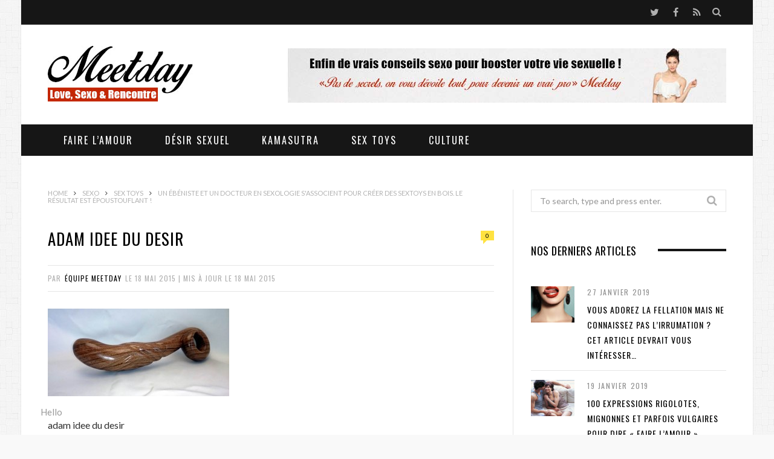

--- FILE ---
content_type: text/html; charset=UTF-8
request_url: https://www.meetday.fr/sexo/sex-toys/idee-du-desir/attachment/adam-idee-du-desir/
body_size: 12193
content:

<!DOCTYPE html>

<!--[if IE 8]> <html class="ie ie8" lang="fr-FR"> <![endif]-->
<!--[if IE 9]> <html class="ie ie9" lang="fr-FR"> <![endif]-->
<!--[if gt IE 9]><!--> <html lang="fr-FR"> <!--<![endif]-->

<head>


<meta charset="UTF-8" />
<title>adam idee du desir - Meetday.fr</title>
<meta name="viewport" content="width=device-width, initial-scale=1" />
<link rel="pingback" href="https://www.meetday.fr/xmlrpc.php" />
	
<link rel="shortcut icon" href="https://www.meetday.fr/wp-content/uploads/2015/01/favicon.jpg" />	



<!-- pixel FB -->
<script>(function() {
  var _fbq = window._fbq || (window._fbq = []);
  if (!_fbq.loaded) {
    var fbds = document.createElement('script');
    fbds.async = true;
    fbds.src = '//connect.facebook.net/en_US/fbds.js';
    var s = document.getElementsByTagName('script')[0];
    s.parentNode.insertBefore(fbds, s);
    _fbq.loaded = true;
  }
  _fbq.push(['addPixelId', '917032555025881']);
})();
window._fbq = window._fbq || [];
window._fbq.push(['track', 'PixelInitialized', {}]);
</script>
<noscript><img height="1" width="1" alt="" style="display:none" src="https://www.facebook.com/tr?id=917032555025881&amp;ev=PixelInitialized" /></noscript>
<!-- fin pixel FB -->

	
<meta name='robots' content='index, follow, max-image-preview:large, max-snippet:-1, max-video-preview:-1' />

<!-- Google Tag Manager for WordPress by gtm4wp.com -->
<script data-cfasync="false" data-pagespeed-no-defer>
	var gtm4wp_datalayer_name = "dataLayer";
	var dataLayer = dataLayer || [];
</script>
<!-- End Google Tag Manager for WordPress by gtm4wp.com -->
	<!-- This site is optimized with the Yoast SEO plugin v21.8.1 - https://yoast.com/wordpress/plugins/seo/ -->
	<link rel="canonical" href="https://www.meetday.fr/sexo/sex-toys/idee-du-desir/attachment/adam-idee-du-desir/" />
	<meta property="og:locale" content="fr_FR" />
	<meta property="og:type" content="article" />
	<meta property="og:title" content="adam idee du desir - Meetday.fr" />
	<meta property="og:description" content="adam idee du desir" />
	<meta property="og:url" content="https://www.meetday.fr/sexo/sex-toys/idee-du-desir/attachment/adam-idee-du-desir/" />
	<meta property="og:site_name" content="Meetday.fr" />
	<meta property="article:modified_time" content="2015-05-18T09:37:17+00:00" />
	<meta property="og:image" content="https://www.meetday.fr/sexo/sex-toys/idee-du-desir/attachment/adam-idee-du-desir" />
	<meta property="og:image:width" content="738" />
	<meta property="og:image:height" content="356" />
	<meta property="og:image:type" content="image/jpeg" />
	<script type="application/ld+json" class="yoast-schema-graph">{"@context":"https://schema.org","@graph":[{"@type":"WebPage","@id":"https://www.meetday.fr/sexo/sex-toys/idee-du-desir/attachment/adam-idee-du-desir/","url":"https://www.meetday.fr/sexo/sex-toys/idee-du-desir/attachment/adam-idee-du-desir/","name":"adam idee du desir - Meetday.fr","isPartOf":{"@id":"https://www.meetday.fr/#website"},"primaryImageOfPage":{"@id":"https://www.meetday.fr/sexo/sex-toys/idee-du-desir/attachment/adam-idee-du-desir/#primaryimage"},"image":{"@id":"https://www.meetday.fr/sexo/sex-toys/idee-du-desir/attachment/adam-idee-du-desir/#primaryimage"},"thumbnailUrl":"https://www.meetday.fr/wp-content/uploads/2015/05/adam-idee-du-desir.jpg","datePublished":"2015-05-18T09:36:45+00:00","dateModified":"2015-05-18T09:37:17+00:00","breadcrumb":{"@id":"https://www.meetday.fr/sexo/sex-toys/idee-du-desir/attachment/adam-idee-du-desir/#breadcrumb"},"inLanguage":"fr-FR","potentialAction":[{"@type":"ReadAction","target":["https://www.meetday.fr/sexo/sex-toys/idee-du-desir/attachment/adam-idee-du-desir/"]}]},{"@type":"ImageObject","inLanguage":"fr-FR","@id":"https://www.meetday.fr/sexo/sex-toys/idee-du-desir/attachment/adam-idee-du-desir/#primaryimage","url":"https://www.meetday.fr/wp-content/uploads/2015/05/adam-idee-du-desir.jpg","contentUrl":"https://www.meetday.fr/wp-content/uploads/2015/05/adam-idee-du-desir.jpg","width":738,"height":356,"caption":"adam idee du desir"},{"@type":"BreadcrumbList","@id":"https://www.meetday.fr/sexo/sex-toys/idee-du-desir/attachment/adam-idee-du-desir/#breadcrumb","itemListElement":[{"@type":"ListItem","position":1,"name":"Accueil","item":"https://www.meetday.fr/"},{"@type":"ListItem","position":2,"name":"Un ébéniste et un docteur en sexologie s&rsquo;associent pour créer des sextoys en bois. Le résultat est époustouflant !","item":"https://www.meetday.fr/sexo/sex-toys/idee-du-desir/"},{"@type":"ListItem","position":3,"name":"adam idee du desir"}]},{"@type":"WebSite","@id":"https://www.meetday.fr/#website","url":"https://www.meetday.fr/","name":"Meetday.fr","description":"Loxe, sexe &amp; séduction","potentialAction":[{"@type":"SearchAction","target":{"@type":"EntryPoint","urlTemplate":"https://www.meetday.fr/?s={search_term_string}"},"query-input":"required name=search_term_string"}],"inLanguage":"fr-FR"}]}</script>
	<!-- / Yoast SEO plugin. -->


<link rel='dns-prefetch' href='//fonts.googleapis.com' />
<link rel="alternate" type="application/rss+xml" title="Meetday.fr &raquo; Flux" href="https://www.meetday.fr/feed/" />
<link rel="alternate" type="application/rss+xml" title="Meetday.fr &raquo; Flux des commentaires" href="https://www.meetday.fr/comments/feed/" />
<link rel="alternate" type="application/rss+xml" title="Meetday.fr &raquo; adam idee du desir Flux des commentaires" href="https://www.meetday.fr/sexo/sex-toys/idee-du-desir/attachment/adam-idee-du-desir/feed/" />
<script type="text/javascript">
window._wpemojiSettings = {"baseUrl":"https:\/\/s.w.org\/images\/core\/emoji\/14.0.0\/72x72\/","ext":".png","svgUrl":"https:\/\/s.w.org\/images\/core\/emoji\/14.0.0\/svg\/","svgExt":".svg","source":{"concatemoji":"https:\/\/www.meetday.fr\/wp-includes\/js\/wp-emoji-release.min.js?ver=6.2.8"}};
/*! This file is auto-generated */
!function(e,a,t){var n,r,o,i=a.createElement("canvas"),p=i.getContext&&i.getContext("2d");function s(e,t){p.clearRect(0,0,i.width,i.height),p.fillText(e,0,0);e=i.toDataURL();return p.clearRect(0,0,i.width,i.height),p.fillText(t,0,0),e===i.toDataURL()}function c(e){var t=a.createElement("script");t.src=e,t.defer=t.type="text/javascript",a.getElementsByTagName("head")[0].appendChild(t)}for(o=Array("flag","emoji"),t.supports={everything:!0,everythingExceptFlag:!0},r=0;r<o.length;r++)t.supports[o[r]]=function(e){if(p&&p.fillText)switch(p.textBaseline="top",p.font="600 32px Arial",e){case"flag":return s("\ud83c\udff3\ufe0f\u200d\u26a7\ufe0f","\ud83c\udff3\ufe0f\u200b\u26a7\ufe0f")?!1:!s("\ud83c\uddfa\ud83c\uddf3","\ud83c\uddfa\u200b\ud83c\uddf3")&&!s("\ud83c\udff4\udb40\udc67\udb40\udc62\udb40\udc65\udb40\udc6e\udb40\udc67\udb40\udc7f","\ud83c\udff4\u200b\udb40\udc67\u200b\udb40\udc62\u200b\udb40\udc65\u200b\udb40\udc6e\u200b\udb40\udc67\u200b\udb40\udc7f");case"emoji":return!s("\ud83e\udef1\ud83c\udffb\u200d\ud83e\udef2\ud83c\udfff","\ud83e\udef1\ud83c\udffb\u200b\ud83e\udef2\ud83c\udfff")}return!1}(o[r]),t.supports.everything=t.supports.everything&&t.supports[o[r]],"flag"!==o[r]&&(t.supports.everythingExceptFlag=t.supports.everythingExceptFlag&&t.supports[o[r]]);t.supports.everythingExceptFlag=t.supports.everythingExceptFlag&&!t.supports.flag,t.DOMReady=!1,t.readyCallback=function(){t.DOMReady=!0},t.supports.everything||(n=function(){t.readyCallback()},a.addEventListener?(a.addEventListener("DOMContentLoaded",n,!1),e.addEventListener("load",n,!1)):(e.attachEvent("onload",n),a.attachEvent("onreadystatechange",function(){"complete"===a.readyState&&t.readyCallback()})),(e=t.source||{}).concatemoji?c(e.concatemoji):e.wpemoji&&e.twemoji&&(c(e.twemoji),c(e.wpemoji)))}(window,document,window._wpemojiSettings);
</script>
<style type="text/css">
img.wp-smiley,
img.emoji {
	display: inline !important;
	border: none !important;
	box-shadow: none !important;
	height: 1em !important;
	width: 1em !important;
	margin: 0 0.07em !important;
	vertical-align: -0.1em !important;
	background: none !important;
	padding: 0 !important;
}
</style>
	<link rel='stylesheet' id='wp-block-library-css' href='https://www.meetday.fr/wp-includes/css/dist/block-library/style.min.css?ver=6.2.8' type='text/css' media='all' />
<link rel='stylesheet' id='classic-theme-styles-css' href='https://www.meetday.fr/wp-includes/css/classic-themes.min.css?ver=6.2.8' type='text/css' media='all' />
<style id='global-styles-inline-css' type='text/css'>
body{--wp--preset--color--black: #000000;--wp--preset--color--cyan-bluish-gray: #abb8c3;--wp--preset--color--white: #ffffff;--wp--preset--color--pale-pink: #f78da7;--wp--preset--color--vivid-red: #cf2e2e;--wp--preset--color--luminous-vivid-orange: #ff6900;--wp--preset--color--luminous-vivid-amber: #fcb900;--wp--preset--color--light-green-cyan: #7bdcb5;--wp--preset--color--vivid-green-cyan: #00d084;--wp--preset--color--pale-cyan-blue: #8ed1fc;--wp--preset--color--vivid-cyan-blue: #0693e3;--wp--preset--color--vivid-purple: #9b51e0;--wp--preset--gradient--vivid-cyan-blue-to-vivid-purple: linear-gradient(135deg,rgba(6,147,227,1) 0%,rgb(155,81,224) 100%);--wp--preset--gradient--light-green-cyan-to-vivid-green-cyan: linear-gradient(135deg,rgb(122,220,180) 0%,rgb(0,208,130) 100%);--wp--preset--gradient--luminous-vivid-amber-to-luminous-vivid-orange: linear-gradient(135deg,rgba(252,185,0,1) 0%,rgba(255,105,0,1) 100%);--wp--preset--gradient--luminous-vivid-orange-to-vivid-red: linear-gradient(135deg,rgba(255,105,0,1) 0%,rgb(207,46,46) 100%);--wp--preset--gradient--very-light-gray-to-cyan-bluish-gray: linear-gradient(135deg,rgb(238,238,238) 0%,rgb(169,184,195) 100%);--wp--preset--gradient--cool-to-warm-spectrum: linear-gradient(135deg,rgb(74,234,220) 0%,rgb(151,120,209) 20%,rgb(207,42,186) 40%,rgb(238,44,130) 60%,rgb(251,105,98) 80%,rgb(254,248,76) 100%);--wp--preset--gradient--blush-light-purple: linear-gradient(135deg,rgb(255,206,236) 0%,rgb(152,150,240) 100%);--wp--preset--gradient--blush-bordeaux: linear-gradient(135deg,rgb(254,205,165) 0%,rgb(254,45,45) 50%,rgb(107,0,62) 100%);--wp--preset--gradient--luminous-dusk: linear-gradient(135deg,rgb(255,203,112) 0%,rgb(199,81,192) 50%,rgb(65,88,208) 100%);--wp--preset--gradient--pale-ocean: linear-gradient(135deg,rgb(255,245,203) 0%,rgb(182,227,212) 50%,rgb(51,167,181) 100%);--wp--preset--gradient--electric-grass: linear-gradient(135deg,rgb(202,248,128) 0%,rgb(113,206,126) 100%);--wp--preset--gradient--midnight: linear-gradient(135deg,rgb(2,3,129) 0%,rgb(40,116,252) 100%);--wp--preset--duotone--dark-grayscale: url('#wp-duotone-dark-grayscale');--wp--preset--duotone--grayscale: url('#wp-duotone-grayscale');--wp--preset--duotone--purple-yellow: url('#wp-duotone-purple-yellow');--wp--preset--duotone--blue-red: url('#wp-duotone-blue-red');--wp--preset--duotone--midnight: url('#wp-duotone-midnight');--wp--preset--duotone--magenta-yellow: url('#wp-duotone-magenta-yellow');--wp--preset--duotone--purple-green: url('#wp-duotone-purple-green');--wp--preset--duotone--blue-orange: url('#wp-duotone-blue-orange');--wp--preset--font-size--small: 13px;--wp--preset--font-size--medium: 20px;--wp--preset--font-size--large: 36px;--wp--preset--font-size--x-large: 42px;--wp--preset--spacing--20: 0.44rem;--wp--preset--spacing--30: 0.67rem;--wp--preset--spacing--40: 1rem;--wp--preset--spacing--50: 1.5rem;--wp--preset--spacing--60: 2.25rem;--wp--preset--spacing--70: 3.38rem;--wp--preset--spacing--80: 5.06rem;--wp--preset--shadow--natural: 6px 6px 9px rgba(0, 0, 0, 0.2);--wp--preset--shadow--deep: 12px 12px 50px rgba(0, 0, 0, 0.4);--wp--preset--shadow--sharp: 6px 6px 0px rgba(0, 0, 0, 0.2);--wp--preset--shadow--outlined: 6px 6px 0px -3px rgba(255, 255, 255, 1), 6px 6px rgba(0, 0, 0, 1);--wp--preset--shadow--crisp: 6px 6px 0px rgba(0, 0, 0, 1);}:where(.is-layout-flex){gap: 0.5em;}body .is-layout-flow > .alignleft{float: left;margin-inline-start: 0;margin-inline-end: 2em;}body .is-layout-flow > .alignright{float: right;margin-inline-start: 2em;margin-inline-end: 0;}body .is-layout-flow > .aligncenter{margin-left: auto !important;margin-right: auto !important;}body .is-layout-constrained > .alignleft{float: left;margin-inline-start: 0;margin-inline-end: 2em;}body .is-layout-constrained > .alignright{float: right;margin-inline-start: 2em;margin-inline-end: 0;}body .is-layout-constrained > .aligncenter{margin-left: auto !important;margin-right: auto !important;}body .is-layout-constrained > :where(:not(.alignleft):not(.alignright):not(.alignfull)){max-width: var(--wp--style--global--content-size);margin-left: auto !important;margin-right: auto !important;}body .is-layout-constrained > .alignwide{max-width: var(--wp--style--global--wide-size);}body .is-layout-flex{display: flex;}body .is-layout-flex{flex-wrap: wrap;align-items: center;}body .is-layout-flex > *{margin: 0;}:where(.wp-block-columns.is-layout-flex){gap: 2em;}.has-black-color{color: var(--wp--preset--color--black) !important;}.has-cyan-bluish-gray-color{color: var(--wp--preset--color--cyan-bluish-gray) !important;}.has-white-color{color: var(--wp--preset--color--white) !important;}.has-pale-pink-color{color: var(--wp--preset--color--pale-pink) !important;}.has-vivid-red-color{color: var(--wp--preset--color--vivid-red) !important;}.has-luminous-vivid-orange-color{color: var(--wp--preset--color--luminous-vivid-orange) !important;}.has-luminous-vivid-amber-color{color: var(--wp--preset--color--luminous-vivid-amber) !important;}.has-light-green-cyan-color{color: var(--wp--preset--color--light-green-cyan) !important;}.has-vivid-green-cyan-color{color: var(--wp--preset--color--vivid-green-cyan) !important;}.has-pale-cyan-blue-color{color: var(--wp--preset--color--pale-cyan-blue) !important;}.has-vivid-cyan-blue-color{color: var(--wp--preset--color--vivid-cyan-blue) !important;}.has-vivid-purple-color{color: var(--wp--preset--color--vivid-purple) !important;}.has-black-background-color{background-color: var(--wp--preset--color--black) !important;}.has-cyan-bluish-gray-background-color{background-color: var(--wp--preset--color--cyan-bluish-gray) !important;}.has-white-background-color{background-color: var(--wp--preset--color--white) !important;}.has-pale-pink-background-color{background-color: var(--wp--preset--color--pale-pink) !important;}.has-vivid-red-background-color{background-color: var(--wp--preset--color--vivid-red) !important;}.has-luminous-vivid-orange-background-color{background-color: var(--wp--preset--color--luminous-vivid-orange) !important;}.has-luminous-vivid-amber-background-color{background-color: var(--wp--preset--color--luminous-vivid-amber) !important;}.has-light-green-cyan-background-color{background-color: var(--wp--preset--color--light-green-cyan) !important;}.has-vivid-green-cyan-background-color{background-color: var(--wp--preset--color--vivid-green-cyan) !important;}.has-pale-cyan-blue-background-color{background-color: var(--wp--preset--color--pale-cyan-blue) !important;}.has-vivid-cyan-blue-background-color{background-color: var(--wp--preset--color--vivid-cyan-blue) !important;}.has-vivid-purple-background-color{background-color: var(--wp--preset--color--vivid-purple) !important;}.has-black-border-color{border-color: var(--wp--preset--color--black) !important;}.has-cyan-bluish-gray-border-color{border-color: var(--wp--preset--color--cyan-bluish-gray) !important;}.has-white-border-color{border-color: var(--wp--preset--color--white) !important;}.has-pale-pink-border-color{border-color: var(--wp--preset--color--pale-pink) !important;}.has-vivid-red-border-color{border-color: var(--wp--preset--color--vivid-red) !important;}.has-luminous-vivid-orange-border-color{border-color: var(--wp--preset--color--luminous-vivid-orange) !important;}.has-luminous-vivid-amber-border-color{border-color: var(--wp--preset--color--luminous-vivid-amber) !important;}.has-light-green-cyan-border-color{border-color: var(--wp--preset--color--light-green-cyan) !important;}.has-vivid-green-cyan-border-color{border-color: var(--wp--preset--color--vivid-green-cyan) !important;}.has-pale-cyan-blue-border-color{border-color: var(--wp--preset--color--pale-cyan-blue) !important;}.has-vivid-cyan-blue-border-color{border-color: var(--wp--preset--color--vivid-cyan-blue) !important;}.has-vivid-purple-border-color{border-color: var(--wp--preset--color--vivid-purple) !important;}.has-vivid-cyan-blue-to-vivid-purple-gradient-background{background: var(--wp--preset--gradient--vivid-cyan-blue-to-vivid-purple) !important;}.has-light-green-cyan-to-vivid-green-cyan-gradient-background{background: var(--wp--preset--gradient--light-green-cyan-to-vivid-green-cyan) !important;}.has-luminous-vivid-amber-to-luminous-vivid-orange-gradient-background{background: var(--wp--preset--gradient--luminous-vivid-amber-to-luminous-vivid-orange) !important;}.has-luminous-vivid-orange-to-vivid-red-gradient-background{background: var(--wp--preset--gradient--luminous-vivid-orange-to-vivid-red) !important;}.has-very-light-gray-to-cyan-bluish-gray-gradient-background{background: var(--wp--preset--gradient--very-light-gray-to-cyan-bluish-gray) !important;}.has-cool-to-warm-spectrum-gradient-background{background: var(--wp--preset--gradient--cool-to-warm-spectrum) !important;}.has-blush-light-purple-gradient-background{background: var(--wp--preset--gradient--blush-light-purple) !important;}.has-blush-bordeaux-gradient-background{background: var(--wp--preset--gradient--blush-bordeaux) !important;}.has-luminous-dusk-gradient-background{background: var(--wp--preset--gradient--luminous-dusk) !important;}.has-pale-ocean-gradient-background{background: var(--wp--preset--gradient--pale-ocean) !important;}.has-electric-grass-gradient-background{background: var(--wp--preset--gradient--electric-grass) !important;}.has-midnight-gradient-background{background: var(--wp--preset--gradient--midnight) !important;}.has-small-font-size{font-size: var(--wp--preset--font-size--small) !important;}.has-medium-font-size{font-size: var(--wp--preset--font-size--medium) !important;}.has-large-font-size{font-size: var(--wp--preset--font-size--large) !important;}.has-x-large-font-size{font-size: var(--wp--preset--font-size--x-large) !important;}
.wp-block-navigation a:where(:not(.wp-element-button)){color: inherit;}
:where(.wp-block-columns.is-layout-flex){gap: 2em;}
.wp-block-pullquote{font-size: 1.5em;line-height: 1.6;}
</style>
<link rel='stylesheet' id='contact-form-7-css' href='https://www.meetday.fr/wp-content/plugins/contact-form-7/includes/css/styles.css?ver=5.6' type='text/css' media='all' />
<link rel='stylesheet' id='mailchimp-for-wp-checkbox-css' href='https://www.meetday.fr/wp-content/plugins/mailchimp-for-wp/assets/css/checkbox.min.css?ver=2.3.17' type='text/css' media='all' />
<link rel='stylesheet' id='motive-fonts-css' href='https://fonts.googleapis.com/css?family=Oswald%3A400%2C700%7CLato%3A400%2C400italic%2C700%7CPT+Serif%3A400italic&#038;subset' type='text/css' media='all' />
<link rel='stylesheet' id='motive-core-css' href='https://www.meetday.fr/wp-content/themes/motive/style.css?ver=1.2.1' type='text/css' media='all' />
<link rel='stylesheet' id='motive-lightbox-css' href='https://www.meetday.fr/wp-content/themes/motive/css/lightbox.css?ver=1.2.1' type='text/css' media='all' />
<link rel='stylesheet' id='motive-font-awesome-css' href='https://www.meetday.fr/wp-content/themes/motive/css/fontawesome/css/font-awesome.min.css?ver=1.2.1' type='text/css' media='all' />
<link rel='stylesheet' id='motive-skin-css' href='https://www.meetday.fr/wp-content/themes/motive/css/layout-creative.css?ver=1.2.1' type='text/css' media='all' />
<link rel='stylesheet' id='motive-responsive-css' href='https://www.meetday.fr/wp-content/themes/motive/css/responsive.css?ver=1.2.1' type='text/css' media='all' />
<link rel='stylesheet' id='motive-responsive-skin-css' href='https://www.meetday.fr/wp-content/themes/motive/css/responsive-creative.css?ver=1.2.1' type='text/css' media='all' />
<link rel='stylesheet' id='tablepress-default-css' href='https://www.meetday.fr/wp-content/plugins/tablepress/css/build/default.css?ver=2.1.4' type='text/css' media='all' />
<link rel='stylesheet' id='mailchimp-for-wp-form-theme-red-css' href='https://www.meetday.fr/wp-content/plugins/mailchimp-for-wp/assets/css/form-theme-red.min.css?ver=2.3.17' type='text/css' media='all' />
<link rel='stylesheet' id='custom-css-css' href='https://www.meetday.fr/?bunyad_custom_css=1&#038;ver=6.2.8' type='text/css' media='all' />
<script type='text/javascript' src='https://www.meetday.fr/wp-content/plugins/wp-retina-2x/app/picturefill.min.js?ver=1687848413' id='wr2x-picturefill-js-js'></script>
<script type='text/javascript' src='https://www.meetday.fr/wp-includes/js/jquery/jquery.min.js?ver=3.6.4' id='jquery-core-js'></script>
<script type='text/javascript' src='https://www.meetday.fr/wp-includes/js/jquery/jquery-migrate.min.js?ver=3.4.0' id='jquery-migrate-js'></script>
<link rel="https://api.w.org/" href="https://www.meetday.fr/wp-json/" /><link rel="alternate" type="application/json" href="https://www.meetday.fr/wp-json/wp/v2/media/1839" /><link rel="EditURI" type="application/rsd+xml" title="RSD" href="https://www.meetday.fr/xmlrpc.php?rsd" />
<link rel="wlwmanifest" type="application/wlwmanifest+xml" href="https://www.meetday.fr/wp-includes/wlwmanifest.xml" />
<meta name="generator" content="WordPress 6.2.8" />
<link rel='shortlink' href='https://www.meetday.fr/?p=1839' />
<link rel="alternate" type="application/json+oembed" href="https://www.meetday.fr/wp-json/oembed/1.0/embed?url=https%3A%2F%2Fwww.meetday.fr%2Fsexo%2Fsex-toys%2Fidee-du-desir%2Fattachment%2Fadam-idee-du-desir%2F" />
<link rel="alternate" type="text/xml+oembed" href="https://www.meetday.fr/wp-json/oembed/1.0/embed?url=https%3A%2F%2Fwww.meetday.fr%2Fsexo%2Fsex-toys%2Fidee-du-desir%2Fattachment%2Fadam-idee-du-desir%2F&#038;format=xml" />

<!-- Google Tag Manager for WordPress by gtm4wp.com -->
<!-- GTM Container placement set to automatic -->
<script data-cfasync="false" data-pagespeed-no-defer type="text/javascript">
	var dataLayer_content = {"pagePostType":"attachment","pagePostType2":"single-attachment","pagePostAuthor":"Équipe Meetday"};
	dataLayer.push( dataLayer_content );
</script>
<script data-cfasync="false">
(function(w,d,s,l,i){w[l]=w[l]||[];w[l].push({'gtm.start':
new Date().getTime(),event:'gtm.js'});var f=d.getElementsByTagName(s)[0],
j=d.createElement(s),dl=l!='dataLayer'?'&l='+l:'';j.async=true;j.src=
'//www.googletagmanager.com/gtm.'+'js?id='+i+dl;f.parentNode.insertBefore(j,f);
})(window,document,'script','dataLayer','GTM-TRFVKX8');
</script>
<!-- End Google Tag Manager -->
<!-- End Google Tag Manager for WordPress by gtm4wp.com --><style type="text/css">.recentcomments a{display:inline !important;padding:0 !important;margin:0 !important;}</style><noscript><style> .wpb_animate_when_almost_visible { opacity: 1; }</style></noscript>	
<!--[if lt IE 9]>
<script src="https://www.meetday.fr/wp-content/themes/motive/js/html5.js" type="text/javascript"></script>
<script src="https://www.meetday.fr/wp-content/themes/motive/js/selectivizr.js" type="text/javascript"></script>
<![endif]-->
</head>

<body class="attachment attachment-template-default single single-attachment postid-1839 attachmentid-1839 attachment-jpeg right-sidebar boxed skin-creative">

<div class="main-wrap">

	
	<div class="top-bar dark">

		<div class="wrap">
			<section class="top-bar-content cf">
			
				
				<div class="search-box">
					<a href="#" class="top-icon fa fa-search"><span class="visuallyhidden">Search</span></a>
					
					<div class="search">
					<form action="https://www.meetday.fr/" method="get">
						<input type="text" name="s" class="query" value="" placeholder="Pressez entrée pour rechercher." />
					</form>
					</div> <!-- .search -->
				</div>
				
							<div class="textwidget"><ul class="social-icons cf">
						
						
						<li><a href="https://twitter.com/MeetdayOfficiel" class="icon fa fa-twitter" title="Twitter"><span class="visuallyhidden">Twitter</span></a></li>
						<li><a href="https://www.facebook.com/meetdayOfficiel" class="icon fa fa-facebook" title="Facebook"><span class="visuallyhidden">Facebook</span></a></li>
						<li><a href="https://www.meetday.fr/feed/" class="icon fa fa-rss" title="RSS"><span class="visuallyhidden">RSS</span></a></li>
					</ul></div>
					
				
			</section>
		</div>
		
	</div>

	<div id="main-head" class="main-head">
	
		<div class="wrap">
					
			
		<header>
		
			<div class="title">
			
				<a href="https://www.meetday.fr/" title="Meetday.fr" rel="home">
				
														
					<img src="https://www.meetday.fr/wp-content/uploads/2015/01/logo-meetday.jpg" class="logo-image" alt="Meetday.fr"  />
						 
								
				</a>
			
			</div>
			
			<div class="right">
				
				
					
			<div class="adwrap-widget">
			
				<img src="https://www.meetday.fr/wp-content/uploads/2015/01/banniereheader.jpg">			
			</div>
		
				
					</div>
			
		</header>
						
		</div>
		
		<div class="wrap nav-wrap">
		
						
			<nav class="navigation cf">
			
				<div class="mobile" data-search="1">
					<a href="#" class="selected">
						<span class="text">Navigation</span><span class="current"></span> <i class="hamburger fa fa-bars"></i>
					</a>
				</div>
				
				<div class="menu-menu-1-container"><ul id="menu-menu-1" class="menu"><li id="menu-item-942" class="menu-item menu-item-type-taxonomy menu-item-object-category menu-cat-87 menu-item-942"><a href="https://www.meetday.fr/sexo/faire-amour/">Faire l&rsquo;amour</a></li>
<li id="menu-item-1158" class="menu-item menu-item-type-taxonomy menu-item-object-category menu-cat-92 menu-item-1158"><a href="https://www.meetday.fr/sexo/desir-sexuel/">Désir sexuel</a></li>
<li id="menu-item-943" class="menu-item menu-item-type-taxonomy menu-item-object-category menu-cat-4 menu-item-943"><a href="https://www.meetday.fr/sexo/kamasutra/">Kamasutra</a></li>
<li id="menu-item-1852" class="menu-item menu-item-type-taxonomy menu-item-object-category menu-cat-90 menu-item-1852"><a href="https://www.meetday.fr/sexo/sex-toys/">Sex toys</a></li>
<li id="menu-item-2251" class="menu-item menu-item-type-taxonomy menu-item-object-category menu-cat-104 menu-item-2251"><a href="https://www.meetday.fr/sexo/culture/">CULture</a></li>
</ul></div>			</nav>
			
		</div>
		
	</div> <!-- .main-head -->

	
	
<div class="main wrap">

	<div class="ts-row cf">
		<div class="col-8 main-content cf">

			<div class="breadcrumbs"><span itemscope itemtype="http://data-vocabulary.org/Breadcrumb"><a itemprop="url" href="https://www.meetday.fr/"><span itemprop="title">Home</span></a></span><span class="delim"><i class="fa fa-angle-right"></i></span><span itemscope itemtype="http://data-vocabulary.org/Breadcrumb"><a itemprop="url"  href="https://www.meetday.fr/sexo/"><span itemprop="title">Sexo</span></a></span><span class="delim"><i class="fa fa-angle-right"></i></span><span itemscope itemtype="http://data-vocabulary.org/Breadcrumb"><a itemprop="url"  href="https://www.meetday.fr/sexo/sex-toys/"><span itemprop="title">Sex toys</span></a></span><span class="delim"><i class="fa fa-angle-right"></i></span><span itemscope itemtype="http://data-vocabulary.org/Breadcrumb"><a itemprop="url" href="https://www.meetday.fr/sexo/sex-toys/idee-du-desir/"><span itemprop="title">Un ébéniste et un docteur en sexologie s&#039;associent pour créer des sextoys en bois. Le résultat est époustouflant !</span></a></span></div>		
			
				
<article id="post-1839" class="post-1839 attachment type-attachment status-inherit" itemscope itemtype="http://schema.org/Article">
	
	<header class="post-header cf">
				
		<div class="featured">
		
						
							
			
				<a href="https://www.meetday.fr/wp-content/uploads/2015/05/adam-idee-du-desir.jpg" itemprop="image" class="image-link">					
						
				</a>
								
								
					</div>
		
		
		
		<h1 class="post-title" itemprop="name">
		adam idee du desir		</h1>
		
					<a href="https://www.meetday.fr/sexo/sex-toys/idee-du-desir/attachment/adam-idee-du-desir/#respond"><span class="comment-count">0</span></a>
				
	</header><!-- .post-header -->
	
	<div class="post-meta">
		<span class="posted-by">Par 
			<span class="reviewer" itemprop="author"><a href="https://www.meetday.fr/author/mokimok/" title="Articles par Équipe Meetday" rel="author">Équipe Meetday</a></span>
		</span>
		 
		<span class="posted-on">le			<span class="dtreviewed">
				<time class="value-datetime" datetime="2015-05-18T11:36:45+02:00" itemprop="datePublished">18 mai 2015</time>
				<span> | Mis à jour le <time class="value-datetime" datetime="2015-05-18T11:37:17+02:00" itemprop="dateModified">18 mai 2015</time></span>
				



			</span>
		</span>
		
		<span class="cats">
						
		</span>
	</div>
	
	<div class="post-container cf">
		<div class="post-content text-font description" itemprop="articleBody">
			
			<p class="attachment"><a href='https://www.meetday.fr/wp-content/uploads/2015/05/adam-idee-du-desir.jpg'><img width="300" height="145" src="https://www.meetday.fr/wp-content/uploads/2015/05/adam-idee-du-desir-300x145.jpg" class="attachment-medium size-medium" alt="adam idee du desir" decoding="async" loading="lazy" srcset="https://www.meetday.fr/wp-content/uploads/2015/05/adam-idee-du-desir-300x145.jpg 300w, https://www.meetday.fr/wp-content/uploads/2015/05/adam-idee-du-desir-352x169.jpg 352w, https://www.meetday.fr/wp-content/uploads/2015/05/adam-idee-du-desir.jpg 738w, https://www.meetday.fr/wp-content/uploads/2015/05/adam-idee-du-desir-300x145@2x.jpg 600w, https://www.meetday.fr/wp-content/uploads/2015/05/adam-idee-du-desir-352x169@2x.jpg 704w" sizes="(max-width: 300px) 100vw, 300px" /></a></p>
<p>adam idee du desir</p>
			
						
		</div><!-- .post-content -->		
	</div>

	<div class="post-footer cf">
			
		

		
				
		<div class="post-share">
		
			<div class="share-links">
					
				<a href="https://www.facebook.com/sharer.php?u=https%3A%2F%2Fwww.meetday.fr%2Fsexo%2Fsex-toys%2Fidee-du-desir%2Fattachment%2Fadam-idee-du-desir%2F" class="fa fa-facebook" title="Partager sur Facebook">
					<span class="visuallyhidden">Facebook</span></a>
	
				<a href="https://twitter.com/home?status=https%3A%2F%2Fwww.meetday.fr%2Fsexo%2Fsex-toys%2Fidee-du-desir%2Fattachment%2Fadam-idee-du-desir%2F" class="fa fa-twitter" title="Tweet It">
					<span class="visuallyhidden">Twitter</span></a>
					
				<a href="https://plus.google.com/share?url=https%3A%2F%2Fwww.meetday.fr%2Fsexo%2Fsex-toys%2Fidee-du-desir%2Fattachment%2Fadam-idee-du-desir%2F" class="fa fa-google-plus" title="Partager sur Google+">
					<span class="visuallyhidden">Google+</span></a>
					
				<a href="https://www.linkedin.com/shareArticle?mini=true&amp;url=https%3A%2F%2Fwww.meetday.fr%2Fsexo%2Fsex-toys%2Fidee-du-desir%2Fattachment%2Fadam-idee-du-desir%2F" class="fa fa-linkedin" title="Partager sur Linkedin">
					<span class="visuallyhidden">LinkedIn</span></a>

				<a href="#" class="more">more</a>
				
				<div class="share-more">
						
					<a href="https://pinterest.com/pin/create/button/?url=https%3A%2F%2Fwww.meetday.fr%2Fsexo%2Fsex-toys%2Fidee-du-desir%2Fattachment%2Fadam-idee-du-desir%2F&amp;media=https%3A%2F%2Fwww.meetday.fr%2Fwp-content%2Fuploads%2F2015%2F05%2Fadam-idee-du-desir.jpg" class="fa fa-pinterest"
						title="Partager sur Pinterest">
						<span class="visuallyhidden">Pinterest</span></a>
						
					<a href="https://www.tumblr.com/share/link?url=https%3A%2F%2Fwww.meetday.fr%2Fsexo%2Fsex-toys%2Fidee-du-desir%2Fattachment%2Fadam-idee-du-desir%2F&amp;name=adam+idee+du+desir" class="fa fa-tumblr"
						title="Partager sur Tumblr">
						<span class="visuallyhidden">Tumblr</span></a>
						
					<a href="mailto:?subject=adam%20idee%20du%20desir&amp;body=https%3A%2F%2Fwww.meetday.fr%2Fsexo%2Fsex-toys%2Fidee-du-desir%2Fattachment%2Fadam-idee-du-desir%2F" class="fa fa-envelope-o"
						title="Email It">
						<span class="visuallyhidden">Email</span></a>
				
				</div>
				
			</div>
		</div>
		
				
	</div>
		
</article>


				<section class="author-info">
			
				<img alt='' src='https://secure.gravatar.com/avatar/b869f1377199a75b2152684ddfb3ed35?s=78&#038;d=mm&#038;r=g' srcset='https://secure.gravatar.com/avatar/b869f1377199a75b2152684ddfb3ed35?s=156&#038;d=mm&#038;r=g 2x' class='avatar avatar-78 photo' height='78' width='78' loading='lazy' decoding='async'/>				
				<div class="description">
					<a href="https://www.meetday.fr/author/mokimok/" title="Articles par Équipe Meetday" rel="author">Équipe Meetday</a> 					
					<p class="bio text-font">Meetday vous révèle les astuces pour avoir une sexualité totalement épanouie. N'hésitez pas à nous contacter ou à commenter nos articles si vous avez des questions ou si vous souhaitez simplement réagir.

Amusez-vous !</p>
					
					
					<ul class="social-icons">
										</ul>
					
				</div>
				
			</section>






<section class="related-posts">
	<h3 class="section-head cf"><span class="title">Ne partez pas, il reste de la lecture !</span></h3> 
	<ul class="ts-row">
	
		
		<li class="column posts-grid one-third">
			
			<article>
					
				<a href="https://www.meetday.fr/sexo/faire-amour/sexe-oral/irrumation/" title="Vous adorez la fellation mais ne connaissez pas l&rsquo;irrumation ? Cet article devrait vous intéresser&#8230;" class="image-link">
					<img width="252" height="167" src="https://www.meetday.fr/wp-content/uploads/2019/01/irrumation-252x167.jpg" class="image wp-post-image" alt="irrumation" decoding="async" title="Vous adorez la fellation mais ne connaissez pas l&rsquo;irrumation ? Cet article devrait vous intéresser&#8230;" srcset="https://www.meetday.fr/wp-content/uploads/2019/01/irrumation-252x167.jpg 252w, https://www.meetday.fr/wp-content/uploads/2019/01/irrumation-252x167@2x.jpg 504w" sizes="(max-width: 252px) 100vw, 252px" />						
								<span class="image-overlay"></span>
			
			<span class="meta-overlay">
				<span class="meta">
				
				<span class="post-format "><i class="fa fa-file-text-o"></i></span>
				
				</span>
			</span>
						</a>
				
				<h3><a href="https://www.meetday.fr/sexo/faire-amour/sexe-oral/irrumation/" class="post-link">Vous adorez la fellation mais ne connaissez pas l&rsquo;irrumation ? Cet article devrait vous intéresser&#8230;</a></h3>
				
			</article>
		</li>
		
		
		<li class="column posts-grid one-third">
			
			<article>
					
				<a href="https://www.meetday.fr/sexo/faire-amour/expressions-faire-amour/" title="100 expressions rigolotes, mignonnes et parfois vulgaires pour dire « faire l&rsquo;amour »" class="image-link">
					<img width="252" height="167" src="https://www.meetday.fr/wp-content/uploads/2019/01/expression-faire-amour-252x167.jpg" class="image wp-post-image" alt="expression faire l&#039;amour" decoding="async" loading="lazy" title="100 expressions rigolotes, mignonnes et parfois vulgaires pour dire « faire l&rsquo;amour »" srcset="https://www.meetday.fr/wp-content/uploads/2019/01/expression-faire-amour-252x167.jpg 252w, https://www.meetday.fr/wp-content/uploads/2019/01/expression-faire-amour-252x167@2x.jpg 504w" sizes="(max-width: 252px) 100vw, 252px" />						
								<span class="image-overlay"></span>
			
			<span class="meta-overlay">
				<span class="meta">
				
				<span class="post-format "><i class="fa fa-file-text-o"></i></span>
				
				</span>
			</span>
						</a>
				
				<h3><a href="https://www.meetday.fr/sexo/faire-amour/expressions-faire-amour/" class="post-link">100 expressions rigolotes, mignonnes et parfois vulgaires pour dire « faire l&rsquo;amour »</a></h3>
				
			</article>
		</li>
		
		
		<li class="column posts-grid one-third">
			
			<article>
					
				<a href="https://www.meetday.fr/sexo/sex-toys/toys-party/" title="Oubliez les réunions Tupperware, et dites « Bonjour » aux soirées sextoys !" class="image-link">
					<img width="252" height="167" src="https://www.meetday.fr/wp-content/uploads/2017/05/soiree_sextoys-252x167.jpg" class="image wp-post-image" alt="soirée sextoys" decoding="async" loading="lazy" title="Oubliez les réunions Tupperware, et dites « Bonjour » aux soirées sextoys !" srcset="https://www.meetday.fr/wp-content/uploads/2017/05/soiree_sextoys-252x167.jpg 252w, https://www.meetday.fr/wp-content/uploads/2017/05/soiree_sextoys-252x167@2x.jpg 504w" sizes="(max-width: 252px) 100vw, 252px" />						
								<span class="image-overlay"></span>
			
			<span class="meta-overlay">
				<span class="meta">
				
				<span class="post-format "><i class="fa fa-file-text-o"></i></span>
				
				</span>
			</span>
						</a>
				
				<h3><a href="https://www.meetday.fr/sexo/sex-toys/toys-party/" class="post-link">Oubliez les réunions Tupperware, et dites « Bonjour » aux soirées sextoys !</a></h3>
				
			</article>
		</li>
		
		</ul>
</section>


				<div class="comments">
				
	
	<div id="comments" class="comments">

		
	
		<div id="respond" class="comment-respond">
		<h3 id="reply-title" class="comment-reply-title"><span class="section-head alt cf"><span>C'est à vous de parler !</span></span> <small><a rel="nofollow" id="cancel-comment-reply-link" href="/sexo/sex-toys/idee-du-desir/attachment/adam-idee-du-desir/#respond" style="display:none;">Annuler la réponse</a></small></h3><form action="https://www.meetday.fr/wp-comments-post.php" method="post" id="commentform" class="comment-form" novalidate>
			<p>
				<textarea name="comment" id="comment" cols="45" rows="10" aria-required="true" placeholder="Votre commentaire"></textarea>
			</p>
	
				<p>
					<label for="author">Votre nom <span class="info">(obligatoire)</span></label> 
					<input name="author" id="author" type="text" value="" aria-required="true" />
				</p>

				<p>
					<label for="email">Votre email <span class="info">(obligatoire)</span></label> 
					<input name="email" id="email" type="text" value="" aria-required="true" />
				</p>
			

				<p>
					<label for="url">Votre site <span class="info">(optionnel)</span></label> 
					<input name="url" id="url" type="text" value="" />
				</p>
			
<p class="comment-form-cookies-consent"><input id="wp-comment-cookies-consent" name="wp-comment-cookies-consent" type="checkbox" value="yes" /> <label for="wp-comment-cookies-consent">Enregistrer mon nom, mon e-mail et mon site dans le navigateur pour mon prochain commentaire.</label></p>
<!-- MailChimp for WordPress v2.3.17 - https://mc4wp.com/ --><p id="mc4wp-checkbox" class="mc4wp-checkbox-comment_form"><label><input type="checkbox" name="_mc4wp_subscribe_comment_form" value="1" /> Cochez pour recevoir des <strong>astuces</strong>, des <strong>promos</strong> et des <strong>infos exclusives</strong> (1 fois/mois max.)</label></p><div style="display: none;"><input type="text" name="_mc4wp_required_but_not_really" value="" tabindex="-1" autocomplete="off" /></div><!-- / MailChimp for WordPress --><p class="form-submit"><input name="submit" type="submit" id="comment-submit" class="submit" value="Soumettre" /> <input type='hidden' name='comment_post_ID' value='1839' id='comment_post_ID' />
<input type='hidden' name='comment_parent' id='comment_parent' value='0' />
</p><p style="display:none;"><input type="text" name="nxts" value="1769108242" /><input type="text" name="nxts_signed" value="6f0a70cbbc84c36a4b473a763e8e4f0ec88eaf0b" /><input type="text" name="058b59c47ac0345abf" value="" /><input type="text" name="d5b5b2360deed493446" value="f1b47a9ff912243e566289d" /></p></form>	</div><!-- #respond -->
	
</div><!-- #comments -->
				</div>
	
			
		</div>
		
		
		<aside class="col-4 sidebar">
			<ul>
			
			<li id="search-2" class="widget widget_search">	<form role="search" method="get" class="search-form" action="https://www.meetday.fr/">
		<label>
			<span class="screen-reader-text">Search for:</span>
			<input type="search" class="search-field" placeholder="To search, type and press enter." value="" name="s" title="Search for:" />
		</label>
		<button type="submit" class="search-submit"><i class="fa fa-search"></i></button>
	</form></li>
			<li id="bunyad-latest-posts-widget-2" class="widget latest-posts">			
							<h5 class="widget-title section-head cf main-color"><span class="title">Nos derniers articles</span></h5>						
			
							
				<ul class="posts-list">
				
									<li>
					
						<a href="https://www.meetday.fr/sexo/faire-amour/sexe-oral/irrumation/" class="image-link small">
							<img width="72" height="60" src="https://www.meetday.fr/wp-content/uploads/2019/01/irrumation-72x60.jpg" class="attachment-post-thumbnail size-post-thumbnail wp-post-image" alt="irrumation" decoding="async" title="Vous adorez la fellation mais ne connaissez pas l&rsquo;irrumation ? Cet article devrait vous intéresser&#8230;" srcset="https://www.meetday.fr/wp-content/uploads/2019/01/irrumation-72x60.jpg 72w, https://www.meetday.fr/wp-content/uploads/2019/01/irrumation-72x60@2x.jpg 144w" sizes="(max-width: 72px) 100vw, 72px" />							
										<span class="image-overlay"></span>
			
			<span class="meta-overlay">
				<span class="meta">
				
				<span class="post-format "><i class="fa fa-file-text-o"></i></span>
				
				</span>
			</span>
								
						</a>
						
						<div class="content">
						
							<span class="listing-meta"><time datetime="2019-01-27T17:26:47+01:00" itemprop="datePublished">27 janvier 2019</time></span>							
							<a href="https://www.meetday.fr/sexo/faire-amour/sexe-oral/irrumation/" class="post-link-small">Vous adorez la fellation mais ne connaissez pas l&rsquo;irrumation ? Cet article devrait vous intéresser&#8230;</a>
	
						</div>
					
					</li>
									<li>
					
						<a href="https://www.meetday.fr/sexo/faire-amour/expressions-faire-amour/" class="image-link small">
							<img width="72" height="60" src="https://www.meetday.fr/wp-content/uploads/2019/01/expression-faire-amour-72x60.jpg" class="attachment-post-thumbnail size-post-thumbnail wp-post-image" alt="expression faire l&#039;amour" decoding="async" loading="lazy" title="100 expressions rigolotes, mignonnes et parfois vulgaires pour dire « faire l&rsquo;amour »" srcset="https://www.meetday.fr/wp-content/uploads/2019/01/expression-faire-amour-72x60.jpg 72w, https://www.meetday.fr/wp-content/uploads/2019/01/expression-faire-amour-72x60@2x.jpg 144w" sizes="(max-width: 72px) 100vw, 72px" />							
										<span class="image-overlay"></span>
			
			<span class="meta-overlay">
				<span class="meta">
				
				<span class="post-format "><i class="fa fa-file-text-o"></i></span>
				
				</span>
			</span>
								
						</a>
						
						<div class="content">
						
							<span class="listing-meta"><time datetime="2019-01-19T19:35:48+01:00" itemprop="datePublished">19 janvier 2019</time></span>							
							<a href="https://www.meetday.fr/sexo/faire-amour/expressions-faire-amour/" class="post-link-small">100 expressions rigolotes, mignonnes et parfois vulgaires pour dire « faire l&rsquo;amour »</a>
	
						</div>
					
					</li>
									<li>
					
						<a href="https://www.meetday.fr/sexo/sex-toys/toys-party/" class="image-link small">
							<img width="72" height="60" src="https://www.meetday.fr/wp-content/uploads/2017/05/soiree_sextoys-72x60.jpg" class="attachment-post-thumbnail size-post-thumbnail wp-post-image" alt="soirée sextoys" decoding="async" loading="lazy" title="Oubliez les réunions Tupperware, et dites « Bonjour » aux soirées sextoys !" srcset="https://www.meetday.fr/wp-content/uploads/2017/05/soiree_sextoys-72x60.jpg 72w, https://www.meetday.fr/wp-content/uploads/2017/05/soiree_sextoys-72x60@2x.jpg 144w" sizes="(max-width: 72px) 100vw, 72px" />							
										<span class="image-overlay"></span>
			
			<span class="meta-overlay">
				<span class="meta">
				
				<span class="post-format "><i class="fa fa-file-text-o"></i></span>
				
				</span>
			</span>
								
						</a>
						
						<div class="content">
						
							<span class="listing-meta"><time datetime="2017-05-11T19:09:44+02:00" itemprop="datePublished">11 mai 2017</time></span>							
							<a href="https://www.meetday.fr/sexo/sex-toys/toys-party/" class="post-link-small">Oubliez les réunions Tupperware, et dites « Bonjour » aux soirées sextoys !</a>
	
						</div>
					
					</li>
									<li>
					
						<a href="https://www.meetday.fr/sexo/sex-toys/la-tour-est-folle/" class="image-link small">
							<img width="72" height="60" src="https://www.meetday.fr/wp-content/uploads/2017/04/sextoy-tour-eiffel-72x60.jpg" class="attachment-post-thumbnail size-post-thumbnail wp-post-image" alt="sextoy tour eiffel" decoding="async" loading="lazy" title="Grâce à la Tour est Folle, prenez du plaisir avec la plus célèbre des parisiennes !" srcset="https://www.meetday.fr/wp-content/uploads/2017/04/sextoy-tour-eiffel-72x60.jpg 72w, https://www.meetday.fr/wp-content/uploads/2017/04/sextoy-tour-eiffel-72x60@2x.jpg 144w" sizes="(max-width: 72px) 100vw, 72px" />							
										<span class="image-overlay"></span>
			
			<span class="meta-overlay">
				<span class="meta">
				
				<span class="post-format "><i class="fa fa-file-text-o"></i></span>
				
				</span>
			</span>
								
						</a>
						
						<div class="content">
						
							<span class="listing-meta"><time datetime="2017-04-02T19:47:34+02:00" itemprop="datePublished">2 avril 2017</time></span>							
							<a href="https://www.meetday.fr/sexo/sex-toys/la-tour-est-folle/" class="post-link-small">Grâce à la Tour est Folle, prenez du plaisir avec la plus célèbre des parisiennes !</a>
	
						</div>
					
					</li>
								</ul>
			
						
			</li>
					
		<li id="recent-comments-2" class="widget widget_recent_comments"><h5 class="widget-title section-head cf main-color"><span class="title">Commentaires récents</span></h5><ul id="recentcomments"><li class="recentcomments"><span class="comment-author-link">Marlene</span> dans <a href="https://www.meetday.fr/sexo/faire-amour/sexe-oral/pipe-royale/#comment-7057">Découvrez une technique de fellation peu connue mais redoutablement efficace : la pipe royale !</a></li><li class="recentcomments"><span class="comment-author-link">Henri</span> dans <a href="https://www.meetday.fr/sexo/faire-amour/sexe-anal/radios-objets-rectum/#comment-3578">[INSOLITE] Un site de médecins publie des radios d&rsquo;objets coincés dans le rectum</a></li><li class="recentcomments"><span class="comment-author-link">Marléne</span> dans <a href="https://www.meetday.fr/sexo/faire-amour/sexe-oral/pipe-royale/#comment-932">Découvrez une technique de fellation peu connue mais redoutablement efficace : la pipe royale !</a></li><li class="recentcomments"><span class="comment-author-link">Clavier</span> dans <a href="https://www.meetday.fr/sexo/faire-amour/sexe-oral/facesitting/#comment-931">Cunnilingus : passez au niveau supérieur en essayant le FACESITTING</a></li><li class="recentcomments"><span class="comment-author-link">Philippe</span> dans <a href="https://www.meetday.fr/sexo/faire-amour/sexe-oral/facesitting/#comment-930">Cunnilingus : passez au niveau supérieur en essayant le FACESITTING</a></li></ul></li>
	
			</ul>
		</aside>		
	</div> <!-- .ts-row -->
</div> <!-- .main -->

	<footer class="main-footer dark">
		
		



	

	
		<section class="upper-footer">
			<div class="wrap">

			
							<ul class="widgets ts-row cf">
					
		<li class="widget col-4 bunyad-about">			<h3 class="widget-title">À propos</h3>		
			<div class="about-widget">
			
						
			<p>Meetday vous donne des conseils et des astuces pour mettre du piment dans votre lit ! Éternels célibataires, en couple depuis des années ou coureur de jupons, on a tout ce qu'il faut pour vous... Bonne lecture ! </p>
			
			</div>
		
		</li>		
		
		<li class="widget col-4 bunyad-about">			<h3 class="widget-title">Envie de passer chez les PROS ?</h3>		
			<div class="about-widget">
			
						
			<p>Vous voulez nos astuces avant les autres et des contenus exclusifs ? Laissez nous votre email !<br />
<!-- MailChimp for WordPress v2.3.17 - https://wordpress.org/plugins/mailchimp-for-wp/ --><div id="mc4wp-form-1" class="form mc4wp-form"><form method="post" ><p><label>Prénom :</label>
<input type="text" name="FNAME" placeholder="Votre prénom">
<label>Email : </label>
<input type="email" id="mc4wp_email" name="EMAIL" placeholder="Votre email" required />
</p>
<p>
	<input type="submit" value="Je m'inscris !">
</p><div style="display: none;"><input type="text" name="_mc4wp_ho_0c07be9c5894543492c6dffe1e219a96" value="" tabindex="-1" autocomplete="off" /></div><input type="hidden" name="_mc4wp_timestamp" value="1769108242" /><input type="hidden" name="_mc4wp_form_id" value="0" /><input type="hidden" name="_mc4wp_form_element_id" value="mc4wp-form-1" /><input type="hidden" name="_mc4wp_form_submit" value="1" /><input type="hidden" name="_mc4wp_form_nonce" value="a859a0fe65" /></form></div><!-- / MailChimp for WordPress Plugin --></p>
			
			</div>
		
		</li>		
					<li class="widget col-4 latest-posts">			
							<h3 class="widget-title">Articles populaires</h3>						
			
							
				<ul class="posts-list">
				
									<li>
					
						<a href="https://www.meetday.fr/sexo/faire-amour/sexe-oral/irrumation/" class="image-link small">
							<img width="72" height="60" src="https://www.meetday.fr/wp-content/uploads/2019/01/irrumation-72x60.jpg" class="attachment-post-thumbnail size-post-thumbnail wp-post-image" alt="irrumation" decoding="async" loading="lazy" title="Vous adorez la fellation mais ne connaissez pas l&rsquo;irrumation ? Cet article devrait vous intéresser&#8230;" srcset="https://www.meetday.fr/wp-content/uploads/2019/01/irrumation-72x60.jpg 72w, https://www.meetday.fr/wp-content/uploads/2019/01/irrumation-72x60@2x.jpg 144w" sizes="(max-width: 72px) 100vw, 72px" />							
										<span class="image-overlay"></span>
			
			<span class="meta-overlay">
				<span class="meta">
				
				<span class="post-format "><i class="fa fa-file-text-o"></i></span>
				
				</span>
			</span>
								
						</a>
						
						<div class="content">
						
							<span class="listing-meta"><time datetime="2019-01-27T17:26:47+01:00" itemprop="datePublished">27 janvier 2019</time></span>							
							<a href="https://www.meetday.fr/sexo/faire-amour/sexe-oral/irrumation/" class="post-link-small">Vous adorez la fellation mais ne connaissez pas l&rsquo;irrumation ? Cet article devrait vous intéresser&#8230;</a>
	
						</div>
					
					</li>
									<li>
					
						<a href="https://www.meetday.fr/sexo/faire-amour/expressions-faire-amour/" class="image-link small">
							<img width="72" height="60" src="https://www.meetday.fr/wp-content/uploads/2019/01/expression-faire-amour-72x60.jpg" class="attachment-post-thumbnail size-post-thumbnail wp-post-image" alt="expression faire l&#039;amour" decoding="async" loading="lazy" title="100 expressions rigolotes, mignonnes et parfois vulgaires pour dire « faire l&rsquo;amour »" srcset="https://www.meetday.fr/wp-content/uploads/2019/01/expression-faire-amour-72x60.jpg 72w, https://www.meetday.fr/wp-content/uploads/2019/01/expression-faire-amour-72x60@2x.jpg 144w" sizes="(max-width: 72px) 100vw, 72px" />							
										<span class="image-overlay"></span>
			
			<span class="meta-overlay">
				<span class="meta">
				
				<span class="post-format "><i class="fa fa-file-text-o"></i></span>
				
				</span>
			</span>
								
						</a>
						
						<div class="content">
						
							<span class="listing-meta"><time datetime="2019-01-19T19:35:48+01:00" itemprop="datePublished">19 janvier 2019</time></span>							
							<a href="https://www.meetday.fr/sexo/faire-amour/expressions-faire-amour/" class="post-link-small">100 expressions rigolotes, mignonnes et parfois vulgaires pour dire « faire l&rsquo;amour »</a>
	
						</div>
					
					</li>
								</ul>
			
						
			</li>					
						</ul>
						
			
							<div class="middle-footer">
									</div>
						
			</div>
		</section>
	
		
	
			<section class="lower-footer">
			<div class="wrap">
				
						
				<div class="widgets">
								<div class="textwidget">Copyright © 2015 Meetday. Tous droits réservés. </div>
					<div class="textwidget"><ul class="social-icons cf">					
					
	<li><a href="https://twitter.com/MeetdayOfficiel" class="icon fa fa-twitter" title="Twitter"><span class="visuallyhidden">Twitter</span></a></li>
	<li><a href="https://www.facebook.com/meetdayOfficiel" class="icon fa fa-facebook" title="Facebook"><span class="visuallyhidden">Facebook</span></a></li>
	<li><a href="https://www.meetday.fr/feed/" class="icon fa fa-rss" title="RSS"><span class="visuallyhidden">RSS</span></a></li>
        <li><a href="#" class="icon fa fa-google-plus" title="Google+"><span class="visuallyhidden">Google+</span></a></li>
</ul></div>
					<div class="textwidget"><a href="https://www.meetday.fr/mentions-legales">Mentions légales</a>
<span> | </span>
<a href="https://www.meetday.fr/qui-sommes-nous">Qui sommes-nous ?</a>
<span> | </span>
<a href="https://www.meetday.fr/contact">Contact</a></div>
						</div>
			
					
			</div>
		</section>
		
		<div style="position:fixed; bottom:0;height:50px;text-align:center; width:100px; border: white 1px;" id="mone">
	<span>Hello</span>
		</div>	
		
	</footer>
	
</div> <!-- .main-wrap -->

<script type='text/javascript' src='https://www.meetday.fr/wp-includes/js/comment-reply.min.js?ver=6.2.8' id='comment-reply-js'></script>
<script type='text/javascript' src='https://www.meetday.fr/wp-includes/js/dist/vendor/wp-polyfill-inert.min.js?ver=3.1.2' id='wp-polyfill-inert-js'></script>
<script type='text/javascript' src='https://www.meetday.fr/wp-includes/js/dist/vendor/regenerator-runtime.min.js?ver=0.13.11' id='regenerator-runtime-js'></script>
<script type='text/javascript' src='https://www.meetday.fr/wp-includes/js/dist/vendor/wp-polyfill.min.js?ver=3.15.0' id='wp-polyfill-js'></script>
<script type='text/javascript' id='contact-form-7-js-extra'>
/* <![CDATA[ */
var wpcf7 = {"api":{"root":"https:\/\/www.meetday.fr\/wp-json\/","namespace":"contact-form-7\/v1"}};
/* ]]> */
</script>
<script type='text/javascript' src='https://www.meetday.fr/wp-content/plugins/contact-form-7/includes/js/index.js?ver=5.6' id='contact-form-7-js'></script>
<script type='text/javascript' id='bunyad-theme-js-extra'>
/* <![CDATA[ */
var Bunyad = {"ajaxurl":"https:\/\/www.meetday.fr\/wp-admin\/admin-ajax.php"};
/* ]]> */
</script>
<script type='text/javascript' src='https://www.meetday.fr/wp-content/themes/motive/js/bunyad-theme.js?ver=6.2.8' id='bunyad-theme-js'></script>
<script type='text/javascript' src='https://www.meetday.fr/wp-content/themes/motive/js/lightbox.js?ver=6.2.8' id='motive-lightbox-js'></script>
<script type='text/javascript' src='https://www.meetday.fr/wp-content/themes/motive/js/owl.carousel.min.js?ver=6.2.8' id='motive-owl-carousel-js'></script>
<script type="text/javascript">(function() {
	function addSubmittedClassToFormContainer(e) {
		var form = e.target.form.parentNode;
		var className = 'mc4wp-form-submitted';
		(form.classList) ? form.classList.add(className) : form.className += ' ' + className;
	}

	function maybePrefixUrlField() {
		if(this.value.trim() !== '' && this.value.indexOf('http') !== 0) {
			this.value = "http://" + this.value;
		}
	}

	var forms = document.querySelectorAll('.mc4wp-form');
	for (var i = 0; i < forms.length; i++) {
		(function(f) {

			/* add class on submit */
			var b = f.querySelector('[type="submit"], [type="image"]');
			if( b ) {
				if(b.addEventListener) {
					b.addEventListener('click', addSubmittedClassToFormContainer);
				} else {
					b.attachEvent('click', addSubmittedClassToFormContainer);
				}
			}

			/* better URL fields */
			var urlFields = f.querySelectorAll('input[type="url"]');
			if( urlFields && urlFields.length > 0 ) {
				for( var j=0; j < urlFields.length; j++ ) {
					if(urlFields[j].addEventListener) {
						urlFields[j].addEventListener('blur', maybePrefixUrlField);
					} else {
						urlFields[j].attachEvent( 'blur', maybePrefixUrlField);
					}
				}
			}

		})(forms[i]);
	}
})();

</script><script>
  (function(i,s,o,g,r,a,m){i['GoogleAnalyticsObject']=r;i[r]=i[r]||function(){
  (i[r].q=i[r].q||[]).push(arguments)},i[r].l=1*new Date();a=s.createElement(o),
  m=s.getElementsByTagName(o)[0];a.async=1;a.src=g;m.parentNode.insertBefore(a,m)
  })(window,document,'script','//www.google-analytics.com/analytics.js','ga');

  ga('create', 'UA-59353642-1', 'auto');
  ga('send', 'pageview');

</script>
</body>
</html>

--- FILE ---
content_type: text/css; charset: utf-8;charset=UTF-8
request_url: https://www.meetday.fr/?bunyad_custom_css=1&ver=6.2.8
body_size: 1255
content:
body { background-image: url(https://www.meetday.fr/wp-content/uploads/2016/12/light-wool.jpg);background-repeat: repeat; }

body.boxed { background-image: url(https://www.meetday.fr/wp-content/uploads/2016/12/light-wool.jpg);background-repeat: repeat; }


.navigation .menu-cat-2 .mega-menu, .navigation .menu .menu-cat-2 > ul:after, .main .cat-border-2 { 
	border-color: #0074d9; 
}

.cat-color-2 { 
	color: #0074d9; 
}

.cat-2, .cat-title.cat-2, .image-overlay.cat-2, .navigation .menu > .menu-cat-2:hover > a, 
.navigation .menu > .menu-cat-2.current-menu-item > a, .navigation .menu > .menu-cat-2.current-menu-parent > a,
.term-wrap-2 .read-more a, .term-wrap-2 .image-overlay, .term-wrap-2 .section-head .title {
	background: #0074d9;
}

.term-wrap-2 .page-numbers.current, .term-wrap-2 .page-numbers:hover {
	background: #0074d9;
	border-color: #0074d9;
}


.navigation .menu-cat-4 .mega-menu, .navigation .menu .menu-cat-4 > ul:after, .main .cat-border-4 { 
	border-color: #ea8c00; 
}

.cat-color-4 { 
	color: #ea8c00; 
}

.cat-4, .cat-title.cat-4, .image-overlay.cat-4, .navigation .menu > .menu-cat-4:hover > a, 
.navigation .menu > .menu-cat-4.current-menu-item > a, .navigation .menu > .menu-cat-4.current-menu-parent > a,
.term-wrap-4 .read-more a, .term-wrap-4 .image-overlay, .term-wrap-4 .section-head .title {
	background: #ea8c00;
}

.term-wrap-4 .page-numbers.current, .term-wrap-4 .page-numbers:hover {
	background: #ea8c00;
	border-color: #ea8c00;
}


.navigation .menu-cat-5 .mega-menu, .navigation .menu .menu-cat-5 > ul:after, .main .cat-border-5 { 
	border-color: ##B93434; 
}

.cat-color-5 { 
	color: ##B93434; 
}

.cat-5, .cat-title.cat-5, .image-overlay.cat-5, .navigation .menu > .menu-cat-5:hover > a, 
.navigation .menu > .menu-cat-5.current-menu-item > a, .navigation .menu > .menu-cat-5.current-menu-parent > a,
.term-wrap-5 .read-more a, .term-wrap-5 .image-overlay, .term-wrap-5 .section-head .title {
	background: ##B93434;
}

.term-wrap-5 .page-numbers.current, .term-wrap-5 .page-numbers:hover {
	background: ##B93434;
	border-color: ##B93434;
}


.navigation .menu-cat-6 .mega-menu, .navigation .menu .menu-cat-6 > ul:after, .main .cat-border-6 { 
	border-color: #3595b9; 
}

.cat-color-6 { 
	color: #3595b9; 
}

.cat-6, .cat-title.cat-6, .image-overlay.cat-6, .navigation .menu > .menu-cat-6:hover > a, 
.navigation .menu > .menu-cat-6.current-menu-item > a, .navigation .menu > .menu-cat-6.current-menu-parent > a,
.term-wrap-6 .read-more a, .term-wrap-6 .image-overlay, .term-wrap-6 .section-head .title {
	background: #3595b9;
}

.term-wrap-6 .page-numbers.current, .term-wrap-6 .page-numbers:hover {
	background: #3595b9;
	border-color: #3595b9;
}


.navigation .menu-cat-7 .mega-menu, .navigation .menu .menu-cat-7 > ul:after, .main .cat-border-7 { 
	border-color: #3595b9; 
}

.cat-color-7 { 
	color: #3595b9; 
}

.cat-7, .cat-title.cat-7, .image-overlay.cat-7, .navigation .menu > .menu-cat-7:hover > a, 
.navigation .menu > .menu-cat-7.current-menu-item > a, .navigation .menu > .menu-cat-7.current-menu-parent > a,
.term-wrap-7 .read-more a, .term-wrap-7 .image-overlay, .term-wrap-7 .section-head .title {
	background: #3595b9;
}

.term-wrap-7 .page-numbers.current, .term-wrap-7 .page-numbers:hover {
	background: #3595b9;
	border-color: #3595b9;
}


.navigation .menu-cat-8 .mega-menu, .navigation .menu .menu-cat-8 > ul:after, .main .cat-border-8 { 
	border-color: #e68200; 
}

.cat-color-8 { 
	color: #e68200; 
}

.cat-8, .cat-title.cat-8, .image-overlay.cat-8, .navigation .menu > .menu-cat-8:hover > a, 
.navigation .menu > .menu-cat-8.current-menu-item > a, .navigation .menu > .menu-cat-8.current-menu-parent > a,
.term-wrap-8 .read-more a, .term-wrap-8 .image-overlay, .term-wrap-8 .section-head .title {
	background: #e68200;
}

.term-wrap-8 .page-numbers.current, .term-wrap-8 .page-numbers:hover {
	background: #e68200;
	border-color: #e68200;
}


.navigation .menu-cat-9 .mega-menu, .navigation .menu .menu-cat-9 > ul:after, .main .cat-border-9 { 
	border-color: #e68200; 
}

.cat-color-9 { 
	color: #e68200; 
}

.cat-9, .cat-title.cat-9, .image-overlay.cat-9, .navigation .menu > .menu-cat-9:hover > a, 
.navigation .menu > .menu-cat-9.current-menu-item > a, .navigation .menu > .menu-cat-9.current-menu-parent > a,
.term-wrap-9 .read-more a, .term-wrap-9 .image-overlay, .term-wrap-9 .section-head .title {
	background: #e68200;
}

.term-wrap-9 .page-numbers.current, .term-wrap-9 .page-numbers:hover {
	background: #e68200;
	border-color: #e68200;
}


.navigation .menu-cat-10 .mega-menu, .navigation .menu .menu-cat-10 > ul:after, .main .cat-border-10 { 
	border-color: #79b408; 
}

.cat-color-10 { 
	color: #79b408; 
}

.cat-10, .cat-title.cat-10, .image-overlay.cat-10, .navigation .menu > .menu-cat-10:hover > a, 
.navigation .menu > .menu-cat-10.current-menu-item > a, .navigation .menu > .menu-cat-10.current-menu-parent > a,
.term-wrap-10 .read-more a, .term-wrap-10 .image-overlay, .term-wrap-10 .section-head .title {
	background: #79b408;
}

.term-wrap-10 .page-numbers.current, .term-wrap-10 .page-numbers:hover {
	background: #79b408;
	border-color: #79b408;
}


.navigation .menu-cat-11 .mega-menu, .navigation .menu .menu-cat-11 > ul:after, .main .cat-border-11 { 
	border-color: #0074d9; 
}

.cat-color-11 { 
	color: #0074d9; 
}

.cat-11, .cat-title.cat-11, .image-overlay.cat-11, .navigation .menu > .menu-cat-11:hover > a, 
.navigation .menu > .menu-cat-11.current-menu-item > a, .navigation .menu > .menu-cat-11.current-menu-parent > a,
.term-wrap-11 .read-more a, .term-wrap-11 .image-overlay, .term-wrap-11 .section-head .title {
	background: #0074d9;
}

.term-wrap-11 .page-numbers.current, .term-wrap-11 .page-numbers:hover {
	background: #0074d9;
	border-color: #0074d9;
}


.navigation .menu-cat-12 .mega-menu, .navigation .menu .menu-cat-12 > ul:after, .main .cat-border-12 { 
	border-color: #35b983; 
}

.cat-color-12 { 
	color: #35b983; 
}

.cat-12, .cat-title.cat-12, .image-overlay.cat-12, .navigation .menu > .menu-cat-12:hover > a, 
.navigation .menu > .menu-cat-12.current-menu-item > a, .navigation .menu > .menu-cat-12.current-menu-parent > a,
.term-wrap-12 .read-more a, .term-wrap-12 .image-overlay, .term-wrap-12 .section-head .title {
	background: #35b983;
}

.term-wrap-12 .page-numbers.current, .term-wrap-12 .page-numbers:hover {
	background: #35b983;
	border-color: #35b983;
}


.navigation .menu-cat-13 .mega-menu, .navigation .menu .menu-cat-13 > ul:after, .main .cat-border-13 { 
	border-color: #3595b9; 
}

.cat-color-13 { 
	color: #3595b9; 
}

.cat-13, .cat-title.cat-13, .image-overlay.cat-13, .navigation .menu > .menu-cat-13:hover > a, 
.navigation .menu > .menu-cat-13.current-menu-item > a, .navigation .menu > .menu-cat-13.current-menu-parent > a,
.term-wrap-13 .read-more a, .term-wrap-13 .image-overlay, .term-wrap-13 .section-head .title {
	background: #3595b9;
}

.term-wrap-13 .page-numbers.current, .term-wrap-13 .page-numbers:hover {
	background: #3595b9;
	border-color: #3595b9;
}

body.boxed.category-13 { background: url(http://motive.theme-sphere.com/news-demo/wp-content/uploads/2014/10/news-cat-bg.jpg) no-repeat center center fixed; -webkit-background-size: cover; -moz-background-size: cover;-o-background-size: cover; background-size: cover; }

.navigation .menu-cat-16 .mega-menu, .navigation .menu .menu-cat-16 > ul:after, .main .cat-border-16 { 
	border-color: #ea8c00; 
}

.cat-color-16 { 
	color: #ea8c00; 
}

.cat-16, .cat-title.cat-16, .image-overlay.cat-16, .navigation .menu > .menu-cat-16:hover > a, 
.navigation .menu > .menu-cat-16.current-menu-item > a, .navigation .menu > .menu-cat-16.current-menu-parent > a,
.term-wrap-16 .read-more a, .term-wrap-16 .image-overlay, .term-wrap-16 .section-head .title {
	background: #ea8c00;
}

.term-wrap-16 .page-numbers.current, .term-wrap-16 .page-numbers:hover {
	background: #ea8c00;
	border-color: #ea8c00;
}


.navigation .menu-cat-3 .mega-menu, .navigation .menu .menu-cat-3 > ul:after, .main .cat-border-3 { 
	border-color: #5db935; 
}

.cat-color-3 { 
	color: #5db935; 
}

.cat-3, .cat-title.cat-3, .image-overlay.cat-3, .navigation .menu > .menu-cat-3:hover > a, 
.navigation .menu > .menu-cat-3.current-menu-item > a, .navigation .menu > .menu-cat-3.current-menu-parent > a,
.term-wrap-3 .read-more a, .term-wrap-3 .image-overlay, .term-wrap-3 .section-head .title {
	background: #5db935;
}

.term-wrap-3 .page-numbers.current, .term-wrap-3 .page-numbers:hover {
	background: #5db935;
	border-color: #5db935;
}


.navigation .menu-cat-14 .mega-menu, .navigation .menu .menu-cat-14 > ul:after, .main .cat-border-14 { 
	border-color: #3595b9; 
}

.cat-color-14 { 
	color: #3595b9; 
}

.cat-14, .cat-title.cat-14, .image-overlay.cat-14, .navigation .menu > .menu-cat-14:hover > a, 
.navigation .menu > .menu-cat-14.current-menu-item > a, .navigation .menu > .menu-cat-14.current-menu-parent > a,
.term-wrap-14 .read-more a, .term-wrap-14 .image-overlay, .term-wrap-14 .section-head .title {
	background: #3595b9;
}

.term-wrap-14 .page-numbers.current, .term-wrap-14 .page-numbers:hover {
	background: #3595b9;
	border-color: #3595b9;
}


.navigation .menu-cat-31 .mega-menu, .navigation .menu .menu-cat-31 > ul:after, .main .cat-border-31 { 
	border-color: #79b408; 
}

.cat-color-31 { 
	color: #79b408; 
}

.cat-31, .cat-title.cat-31, .image-overlay.cat-31, .navigation .menu > .menu-cat-31:hover > a, 
.navigation .menu > .menu-cat-31.current-menu-item > a, .navigation .menu > .menu-cat-31.current-menu-parent > a,
.term-wrap-31 .read-more a, .term-wrap-31 .image-overlay, .term-wrap-31 .section-head .title {
	background: #79b408;
}

.term-wrap-31 .page-numbers.current, .term-wrap-31 .page-numbers:hover {
	background: #79b408;
	border-color: #79b408;
}


.navigation .menu-cat-66 .mega-menu, .navigation .menu .menu-cat-66 > ul:after, .main .cat-border-66 { 
	border-color: #8635b9; 
}

.cat-color-66 { 
	color: #8635b9; 
}

.cat-66, .cat-title.cat-66, .image-overlay.cat-66, .navigation .menu > .menu-cat-66:hover > a, 
.navigation .menu > .menu-cat-66.current-menu-item > a, .navigation .menu > .menu-cat-66.current-menu-parent > a,
.term-wrap-66 .read-more a, .term-wrap-66 .image-overlay, .term-wrap-66 .section-head .title {
	background: #8635b9;
}

.term-wrap-66 .page-numbers.current, .term-wrap-66 .page-numbers:hover {
	background: #8635b9;
	border-color: #8635b9;
}


